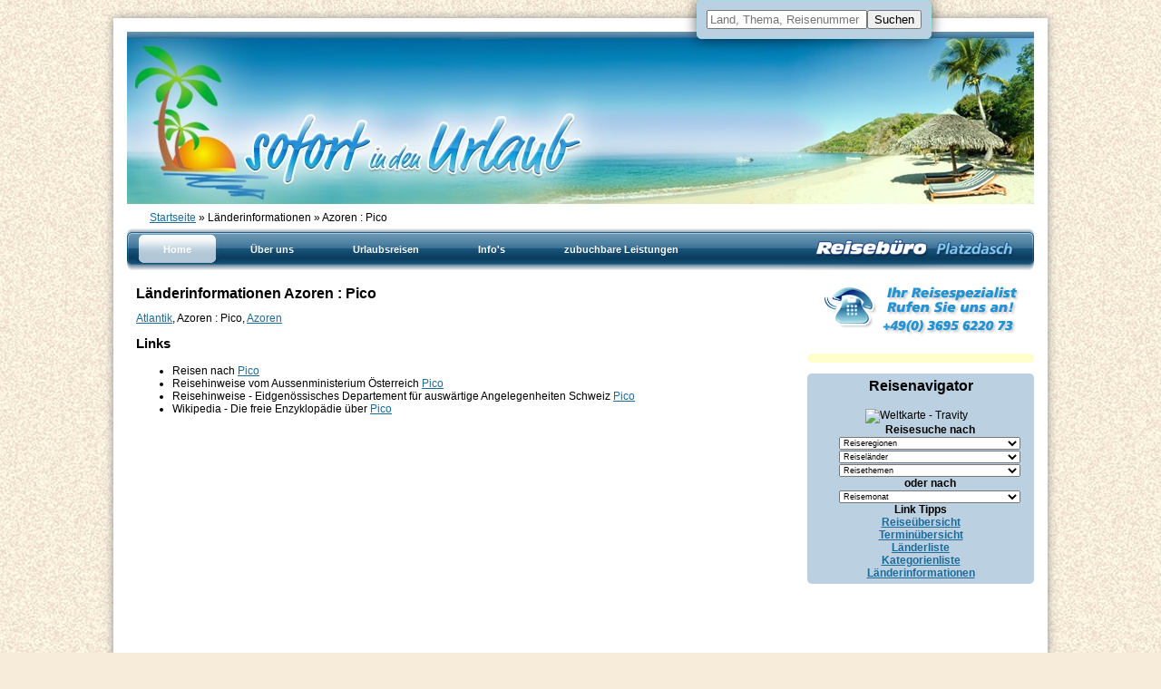

--- FILE ---
content_type: text/html
request_url: https://www.sofortindenurlaub.de/countries/country.asp?id=%7B555102F7-8963-4080-BD2D-6A56A182A30A%7D
body_size: 29000
content:
<!DOCTYPE HTML>
<html>
  <head>
    <title>L&#228;nderinformationen - Azoren : Pico - Urlaub</title>
    <meta name="Author" content="-"/>
    <meta name="Description" content="Informationen, Links und Karten &#252;ber das gew&#228;hlte Land."/>
    <meta name="Keywords" content="reisebestimmungen,gesundheit,wetter,links,sicherheitshinweise"/>
    <meta property="og:image" content="//images.travity.de/sofortindenurlaub/fb/sofort-in-den-urlaub.png"/>
    <meta name="Date" content="2026-01-23T20:34:58-01:00"/>
    <meta name="Language" content="Deutsch, de"/>
    <meta http-equiv="Content-Type" content="text/html; charset=iso-8859-1"/>
    <meta http-equiv="Content-Script-Type" content="text/javascript"/>
    <meta http-equiv="Content-Style-Type" content="text/css"/>
    <meta http-equiv="expires" content="0"/> 
    <meta name="verify-v1" content="bW5jGef4RGqTdQYYjTqSI5BjJedkePX3TXyTsp7Bp+c=" />
    <meta name="google-site-verification" content="7aY3GKZfJqSFNbKopgDiGcPmUT_OV0EzKuEOPUf9pEg" />
    <meta name="referrer" content="no-referrer">
    <meta name="robots" content="index,follow"/>
    <link rel="stylesheet" type="text/css" href="/styles.css"/>
    <link rel="stylesheet" type="text/css" href="/website.css.asp"/>
     
    <link type="text/css" href="/js/menu/style4/steelblue/menu.css" rel="stylesheet" />
    <script type="text/javascript" src="/js/menu/style4/steelblue/jquery.js"></script>
    <script type="text/javascript" src="/js/menu/style4/steelblue/menu.js"></script>
  </head>
  <body leftmargin="0" topmargin="0" marginwidth="0" marginheight="0" border="0" bgcolor="white">
    <div id="outerframe">
      <table class="main" cellpadding="0" cellspacing="0" border="0" width="1000">
        <tr><td class="header" align="left" valign="top" colspan="2"><a href="/"><img src="//images.travity.de/sofortindenurlaub/header.jpg" alt="Startseite" title="zur Startseite - Ihr Spezialist für Erlebnisreisen" border="0"></a></td></tr>
        <tr><td class="locationbar" align="left" valign="top" colspan="2"><div class="locationbar"><a rel="nofollow" href="/">Startseite</a> &raquo; Länderinformationen &raquo; Azoren : Pico</div></td></tr>
        <tr><td class="navigation" align="left" valign="top" colspan="2"><div id="rbpnavi"><div id="menu">
<ul class="menu">
<li><a href="/"><span>Home</span></a></li>
<li><a href="/page.asp?id={9A35BE19-8C58-4442-9F70-85150B28EAAA}"><span>Über uns</span></a></li>
<li><a href="#" class="parent"><span>Urlaubsreisen</span></a><div><ul>
<li><a href="/navipage.asp?id={1D78245E-430E-4987-9032-5B68451B4CD2}"><span>Abenteuerreisen</span></a></li>
<li><a href="/navipage.asp?id={C10617A8-DFA6-429B-9793-A8B78DFC8A04}"><span>Aktivreisen</span></a></li>
<li><a href="/navipage.asp?id={7A77C0B3-E158-42F6-AAA4-9641A34BE17F}"><span>Asien Urlaub</span></a></li>
<li><a href="/codepage.asp?id={84DA7D2B-04CA-4453-938F-75D5481A25DC}"><span>Bildergalerien</span></a></li>
<li><a href="/navipage.asp?id={A3EE3195-CCC0-47AE-977A-B689727A102A}"><span>Kurzreisen &amp; Städtereisen</span></a></li>
<li><a href="/travels/?continent=all&amp;country=79ACF4A9-BE9A-4E7D-B77B-4E4F50F2463C&amp;category=8F22D8D0-C599-49F3-A16F-28FD4D3D5542&amp;startdate=all"><span>Kurzreisen Deutschland</span></a></li>
<li><a href="#" class="parent"><span>Kreuzfahrten</span></a><div><ul>
<li><a href="/travels/?category=BE95A307-093A-4AD0-B3F1-B87E6B08170F"><span>Kreuzfahrten</span></a></li>
<li><a href="/travels/?category=D6F9597B-B494-4D0E-8E3A-AF1BC4CF538F"><span>Flußkreuzfahrten -  Länder</span></a></li>
<li><a href="#" class="parent"><span>Flußkreuzfahrten - Flüsse</span></a><div><ul>
<li><a href="/travels/?continent=all&amp;country=all&amp;category=07E156B0-B36C-40EB-ADCF-EF3A4DF0255B&amp;startdate=all"><span>Donau</span></a></li>
<li><a href="/travels/?continent=all&amp;country=all&amp;category=3B636424-2A52-422C-8E43-5D7DAFF72659&amp;startdate=all"><span>Elbe </span></a></li>
<li><a href="/travels/?continent=all&amp;country=all&amp;category=38CAA1B7-E025-4016-AD17-5D2371CCF402&amp;startdate=all"><span>Jangtse</span></a></li>
<li><a href="/travels/?continent=all&amp;country=all&amp;category=C0F4B06D-5ACB-4F04-AD46-97AA49730847&amp;startdate=all"><span>Main</span></a></li>
<li><a href="/travels/?continent=all&amp;country=all&amp;category=033CF864-0749-43A1-BF0D-14C7CD650C17&amp;startdate=all"><span>Mosel</span></a></li>
<li><a href="/travels/?continent=all&amp;country=all&amp;category=1E22AADC-47F0-417F-BF20-D9D0F2EAE891&amp;startdate=all"><span>Rhein</span></a></li>
<li><a href="/travels/?continent=all&amp;country=all&amp;category=9BFC161B-0929-45C0-BD7F-AD529D41063D&amp;startdate=all"><span>Rohne</span></a></li>
<li><a href="/travels/?continent=all&amp;country=all&amp;category=2490F548-54A3-405B-9E25-232997364D9A&amp;startdate=all"><span>Wolga</span></a></li>
<li><a href="/travels/?continent=all&amp;country=all&amp;category=DAD3C953-4B59-44E4-9B7F-527A584A12AD&amp;startdate=all"><span>Nil</span></a></li>
</ul></div>
</li>
</ul></div>
</li>
<li><a href="/navipage.asp?id={D88EEC50-FC02-46F2-8146-96F912E3F9FC}"><span>Mietwagen / Autoreisen</span></a></li>
<li><a href="#" class="parent"><span>Natur/Expeditionen</span></a><div><ul>
<li><a href="/travels/?category=84945D37-E1AB-47C5-B407-EEA78FA38359"><span>Dschungeltouren</span></a></li>
<li><a href="/travels/?category=71D0688F-1ECE-4A94-963A-7D21D970549F"><span>Expeditionen</span></a></li>
<li><a href="/travels/?category=665D2FC8-7E14-4998-99A2-A7A17B990913"><span>Flugsafari</span></a></li>
<li><a href="/travels/?category=37C3DB40-63C4-46A4-B4C8-8C9E85BFB8EB"><span>Naturexkursionen</span></a></li>
<li><a href="/travels/?category=D51F1025-0E24-412A-822F-C763C6D415CB"><span>Naturreisen</span></a></li>
<li><a href="/travels/?category=B82D7478-0A85-4776-AD89-BB437151F3AE"><span>Tierbeobachtungen</span></a></li>
</ul></div>
</li>
<li><a href="/calendar"><span>Reisekalender</span></a></li>
<li><a class="parent" href="/navipage.asp?id={C9E4A8EF-4456-4F02-A65F-2D2C460E4883}"><span>Rundreisen</span></a><div><ul>
<li><a href="/australien-rundreisen"><span>Australien Rundreisen</span></a></li>
<li><a href="/china-rundreisen"><span>China Rundreisen</span></a></li>
<li><a href="/israel-rundreisen"><span>Israel Rundreisen</span></a></li>
<li><a href="/marokko-rundreisen"><span>Marokko Rundreisen</span></a></li>
<li><a href="/portugal-rundreisen"><span>Portugal Rundreisen</span></a></li>
</ul></div>
</li>
<li><a href="/-silvesterreisen"><span>Silvesterreisen</span></a></li>
<li><a href="/navipage.asp?id={45A1B163-E75F-403A-90C1-FE88DE02A26E}"><span>Studienreisen</span></a></li>
<li><a href="/-weihnachtsreisen"><span>Weihnachtsreisen</span></a></li>
<li><a href="/travels/?continent=all&amp;country=all&amp;category=1C46622B-F7B7-4A99-A7B7-E40CDE1C0475&amp;startdate=all"><span>Wellness Reisen</span></a></li>
<li><a class="parent" href="/travels/?continent=all&amp;country=all&amp;category=C8B14393-D166-451B-ABC3-B77D75646D09&amp;startdate=all"><span>Winterreisen</span></a><div><ul>
<li><a href="/travels/?category=BFE23281-F807-4707-9776-C3A311E2EEC7"><span>Hundeschlitten Urlaub</span></a></li>
<li><a href="/travels/?category=BCF71C93-E4F5-4EDF-A6BC-0BF8208B91C6"><span>Huskyexpeditionen</span></a></li>
<li><a href="/travels/?category=843A08CB-423B-4830-8B78-998E9D839329"><span>Huskytouren</span></a></li>
</ul></div>
</li>
<li><a href="/navipage.asp?id={9EC3383A-60EE-4D0B-8730-4B8E751262FA}"><span>Zug / Bahn Urlaub</span></a></li>
</ul></div>
</li>
<li><a href="#" class="parent"><span>Info's</span></a><div><ul>
<li><a href="/guestbook"><span>Gästebuch</span></a></li>
<li><a href="/contact"><span>Kontakt</span></a></li>
<li><a href="/news"><span>Reise News</span></a></li>
<li><a href="/codepage.asp?id={BC56959E-FFE4-4704-BC41-A7A362A462C5}"><span>Schwarze Liste der Fluggesellschaften</span></a></li>
</ul></div>
</li>
<li><a href="#" class="parent"><span>zubuchbare Leistungen</span></a><div><ul>
<li><a href="/page.asp?id={8AC3B3EC-6B85-4142-88C3-30F0C140A4D8}"><span>Günstige Parkplätze!</span></a></li>
<li><a href="/page.asp?id={72E34C3A-EF7A-4B6F-9A68-B318829DA382}"><span>Reiseversicherungen</span></a></li>
<li><a href="/page.asp?id={3E98149F-AB33-4EF9-B755-B4FC4BA38591}"><span>Flüge</span></a></li>
</ul></div>
</li>
</ul>
</div>
<div id="rbplogo"><a href="/"><img src="//images.travity.de/sofortindenurlaub/logo.png" alt="Reisebüro Platzdasch" title="Reisebüro Platzdasch" border="0"></a></div></div></td></tr>
        <tr>
          <td class="content" align="left" valign="top" width="750">
            <div class="content">
              <div id="searchbar" class="border5"><nobr><form action="/search/" method="post" style="padding:0;margin:0;border:0"><input type="hidden" name="submit" value="on"/><input type="hidden" name="searchtype" value="all"/><input type="hidden" name="condition" value="and"/><input class="top-search-field" type="text" name="search" placeholder="Land, Thema, Reisenummer" /><input class="top-search-button" type="submit" value="Suchen"/></form></nobr></div>
               
              <a name="top"></a>
              
<div class="country-info">

<div class="headerbox">
<h1>Länderinformationen Azoren : Pico</h1>
<p>
<a href="/countries?continent=CCBD80F9-D016-48AF-B8E6-BA3A4E4396E4">Atlantik</a>,
Azoren : Pico, <a href="/countries/country.asp?id=F8BC8505-2170-4149-ABD3-08361092B7C5">Azoren</a>
</p>

</div>

<p>

</p>
<div class="country-links"><h2>Links</h2><ul><li>Reisen nach <a href="/travels/?country={555102F7-8963-4080-BD2D-6A56A182A30A}" target="_blank" rel="nofollow">Pico</a> </li><li>Reisehinweise vom Aussenministerium Österreich <a href="https://www.bmeia.gv.at/aussenministerium/buergerservice/reiseinformation/a-z-laender/pico-de.html" target="_blank" rel="nofollow">Pico</a> </li><li>Reisehinweise - Eidgenössisches Departement für auswärtige Angelegenheiten Schweiz <a href="https://www.eda.admin.ch/eda/de/home/vertretungen-und-reisehinweise/pico.html" target="_blank" rel="nofollow">Pico</a> </li><li>Wikipedia - Die freie Enzyklopädie über  <a href="https://de.wikipedia.org/wiki/pico" target="_blank" rel="nofollow">Pico</a> </li></ul></div>
</div>

              <br />
            </div>
          </td>
          <td class="sidebar" align="left" valign="top" width="250">
            <div id="tel"><a href="/contact"><img src="//images.travity.de/sofortindenurlaub/tel.png" alt="Ihr Reisespezialist Rufen Sie uns an! +49(0) 3695 6220 73" title="Ihr Reisespezialist Rufen Sie uns an! +49(0) 3695 6220 73" border="0" /></a></div>
            <div id="paxconnect" class="border5">
              <!-- Template not Found -->
            </div>
            <!-- invalid tag: "travity:Field2" -->
            <div class="navigator border5">
              <p class="h1">Reisenavigator</p>
              <table class="dropdown" border="0" align="center" cellspacing="0" cellpadding="0">
                <tr>
                  <td>
                    <script language="JavaScript" src="/js/weltkarte.js"></script>
                    <script language="JavaScript">
                      Weltkarte();
                    </script>
                  </td></tr><tr>
                <td style="padding-left:30px;">
                  <b>Reisesuche nach</b><br />
                  <form class="dropdown form-inline" action="/travels" name="SelectcontinentName" id="Selectcontinent" method="get"><select class="continent form-control" name="continent" onChange="this.form.submit()"><option class="header" value="all">Reiseregionen</option><option class="all" value="all">ganze Welt auswählen</option><option class="choice" value="9B8AD835-02D6-483B-BDDF-E9FF566D6EC7">Afrika</option><option class="choice" value="C20F81A9-3FD5-4273-AB84-585516FD7238">Asien</option><option class="choice" value="96E68598-8DB5-4A8A-AE6E-19D6D56EABDA">Australien</option><option class="choice" value="D2DB472C-2639-48A2-86DB-F5CEE93EE901">Europa</option><option class="choice" value="C5D9F386-5D64-4568-8959-77556D60D880">Gewässer</option><option class="choice" value="3909F1DB-4A5C-463A-9A98-1F2AEAD74B9F">Naher Osten</option><option class="choice" value="84AEA5F5-B4B2-4589-AB35-FBA6299F5AF2">Nordamerika</option><option class="choice" value="9758A87C-B766-46D3-9C63-EAE4AA944F30">Südamerika</option><option class="choice" value="B8702370-C173-478C-BB78-777A5B465AD3">Karibik</option><option class="choice" value="11BFF52A-990B-42D0-B66A-F6188437A4F7">Pazifik</option></select><input type="hidden" name="country" value="all" /><input type="hidden" name="category" value="all" /><input type="hidden" name="startdate" value="all" /></form>
                  <form class="dropdown form-inline" action="/travels" name="SelectcountryName" id="Selectcountry" method="get"><input type="hidden" name="continent" value="all" /><select class="country form-control" name="country" onChange="this.form.submit()"><option class="header" value="all">Reiseländer</option><option class="all" value="all">alle Länder auswählen</option><option class="choice" value="D71C7C47-E964-431C-B114-DA7CB774E092">Albanien</option><option class="choice" value="C58A3C86-95FC-48C0-90AB-3AC5570C6B6B">Australien</option><option class="choice" value="4B709875-27FB-47FB-B90D-7050E726D8C4">Baltikum</option><option class="choice" value="D5ABBDB9-0BE1-4636-AA82-36C7D9320F06">Belgien</option><option class="choice" value="534DDFE7-E1B9-47EE-BDA8-3B8AE0831DCC">Bhutan</option><option class="choice" value="46D50790-C977-4B14-8432-51791650E272">China</option><option class="choice" value="685D8641-BEAF-43A4-B04A-F9C01E0E49DE">Dänemark</option><option class="choice" value="79ACF4A9-BE9A-4E7D-B77B-4E4F50F2463C">Deutschland</option><option class="choice" value="125C47E0-B059-43BD-B112-1C6E26A0CE91">Estland</option><option class="choice" value="30137B9A-19C3-4C77-8235-B9872EE51D7A">Frankreich</option><option class="choice" value="E176F40D-6A09-4C8F-AD78-1E3083B0BF66">Georgien</option><option class="choice" value="7D4BB180-B641-499E-9A76-364DFC50840C">Griechenland</option><option class="choice" value="438100D3-756F-4EBF-8A1C-E8568584B442">Grossbritannien</option><option class="choice" value="8D3066BA-22DF-4A2A-824C-A591F2B77A07">Indien</option><option class="choice" value="CF844A8B-6D58-429E-882E-11636C37149C">Indischer Ozean</option><option class="choice" value="C1956F26-00A7-4D76-B7D7-9C3E9C690BF5">Irland</option><option class="choice" value="0BDDE470-6528-4DB0-ACF7-773636F889A3">Italien</option><option class="choice" value="F99CD63C-DD0C-4C92-97E8-119B59877CC5">Jordanien</option><option class="choice" value="0E3F57A7-8BB1-4FB2-973F-3C8008D17954">Kambodscha</option><option class="choice" value="5814C8AD-0EB5-4865-B380-4C7C783534F1">Kanada</option><option class="choice" value="0299B08F-57F0-43FB-8C98-D600D4DDF7E2">Kroatien</option><option class="choice" value="3E3E34AE-53BD-4093-A108-2C84AE04B039">Kuba</option><option class="choice" value="BD2E4FE0-2769-47D1-A84C-7816CE4A18CC">Lettland</option><option class="choice" value="B4D0088D-360D-40DE-9A6C-3AB67FCCCC66">Liechtenstein</option><option class="choice" value="0205394C-3F1D-4ECF-89E5-0EC521104021">Litauen</option><option class="choice" value="2094A3C0-9E7B-4274-9624-2BB9DA7D55B2">Luxemburg</option><option class="choice" value="E573A48A-DAF3-4A5A-9189-ED0A3A0A2DAB">Marokko</option><option class="choice" value="42D9A943-26D4-4313-985A-8DDD80A66E69">Mitteleuropa</option><option class="choice" value="D2ADA359-499A-4BEF-99FB-696D7857B0F8">Mittelmeer</option><option class="choice" value="784A527F-2677-4F18-96F6-9294AEFDF8E2">Monaco</option><option class="choice" value="7152DFFF-7C24-4925-974F-957C42C7618D">Montenegro</option><option class="choice" value="FCD3B3A8-4B43-409E-9AF3-C7E3FE8FA9B7">Neuseeland</option><option class="choice" value="89FC5E98-4EDA-4467-A664-90D0B6979325">Niederlande</option><option class="choice" value="C3E5DC18-09F0-41ED-80EA-84884B478732">Nordeuropa</option><option class="choice" value="A06B0039-C284-4C13-89A9-EEA19C002066">Norwegen</option><option class="choice" value="A02D17F0-5E2D-4D12-9D93-4BB5CB3E1B26">Oman</option><option class="choice" value="18F8D2C6-1840-48B7-8AB4-68A37C57AD7F">Österreich</option><option class="choice" value="EB7D512A-06F9-4980-A260-121C0CCDEA68">Peru</option><option class="choice" value="07A23995-3896-4824-B61F-5B4432EF1E38">Polen</option><option class="choice" value="0BD69FE7-51F8-4E33-8779-DD0165C48E50">Portugal</option><option class="choice" value="73FE007E-EF9B-431E-9103-EB14C8C1F352">Schottland</option><option class="choice" value="EF4A5435-D077-42B4-A75F-AFDB660E31E3">Schweden</option><option class="choice" value="4AF9713B-7D8F-4908-B2C4-C373D5CC1C56">Schweiz</option><option class="choice" value="B2BF7366-18E7-4844-8EBA-BA14E4FFCC6B">Serbien</option><option class="choice" value="3244B2E0-A78A-4414-B116-EB17549D695A">Slowakei</option><option class="choice" value="AC340A54-38AF-4191-86D1-5E54ED315804">Slowenien</option><option class="choice" value="4F3D9F5C-164B-4AE1-AB24-5C2A00CE8103">Spanien</option><option class="choice" value="620425D4-EF96-49FE-8D8B-1656F7A33E59">Sri Lanka</option><option class="choice" value="36CA3BD5-2186-417A-BE9B-4AE674C9E7F1">Südafrika</option><option class="choice" value="FD143623-761D-4ABB-939E-554658166B9C">Südeuropa</option><option class="choice" value="B3814E82-CFEA-47B2-B36B-5B69B7E3AC67">Südkorea</option><option class="choice" value="FE330DD0-1D82-4061-AAF6-D23D751F60F4">Taiwan</option><option class="choice" value="0EE02E51-C05E-440D-AD18-0775B00FA6FE">Tibet</option><option class="choice" value="2F6E5234-95B8-4622-AC16-39CDCFDAC9E8">Tschechische Republik</option><option class="choice" value="093CA167-F67D-43C3-88D6-1BD44B1A1B0A">Türkei</option><option class="choice" value="69F8DA4B-4C0D-4D91-A0D2-0D3F10AFFAB4">Türkei (Europa)</option><option class="choice" value="C258F44F-4048-4F3D-9D7E-227ABDE22C25">Ungarn</option><option class="choice" value="129E8B43-463D-4876-9BD6-D6CFB1479E72">Vietnam</option><option class="choice" value="A7971D8D-6B41-4CC6-9339-9088E4D1D977">Westeuropa</option></select><input type="hidden" name="category" value="all" /><input type="hidden" name="startdate" value="all" /></form>
                  <form class="dropdown form-inline" action="/travels" name="SelectcategoryName" id="Selectcategory" method="get"><input type="hidden" name="continent" value="all" /><input type="hidden" name="country" value="all" /><select class="category form-control" name="category" onChange="this.form.submit()"><option class="header" value="all">Reisethemen</option><option class="all" value="all">alle Themen auswählen</option><option class="choice" value="ED7DDF97-62C5-4F59-8732-0CCB0E552399">Abenteuer</option><option class="choice" value="334BF54A-E1D1-4BD9-BB5A-E0B0AC0F5E06">Aktiv & Erleben</option><option class="choice" value="0FF86323-4721-4D6C-9282-E4E62CA4A744">Aktives Reisen</option><option class="choice" value="D259F18E-2A2F-4A6D-A7A0-52359750146D">Aktivitäten</option><option class="choice" value="F3556DBF-1F76-455B-80BB-680B8195C44B">Aktivreisen</option><option class="choice" value="55F8E860-87BB-4567-89F9-9B37671FB48C">AR Exklusive Reisen</option><option class="choice" value="CABA0245-F210-4796-AA2E-21EB8E43B1EA">Bahnerlebnisreisen</option><option class="choice" value="6C7D1470-CC82-4BA2-B565-EB88090672AA">Bergsteigen</option><option class="choice" value="A539EAB3-14FF-4250-8027-288130A5B636">Bergwandern</option><option class="choice" value="A3B44372-8E28-4250-A3FE-66F35380CE77">Blockhütten</option><option class="choice" value="93545954-243E-45C3-A761-17D9DFBB2DBB">Camping</option><option class="choice" value="85EC2DC2-23C2-4306-93BA-B59026927CD2">Dauer</option><option class="choice" value="0D75EA04-1A2C-48D8-9719-3B0E13C20326">Deluxereisen</option><option class="choice" value="73927798-F5A5-43CD-A14F-C4EC3E7E9511">Entdeckertouren</option><option class="choice" value="C7DE8930-8A5D-49E1-ADE2-CA8FDB13413D">Erlebniskreuzfahrten</option><option class="choice" value="00838962-FC19-4D9F-970C-605200130B7E">Erlebnisreisen</option><option class="choice" value="0C3F2426-5B82-41BB-B569-44876A5C36C1">Fahrrad & Wandern</option><option class="choice" value="F71AB8E0-F4B5-476F-B7FE-A7CAD44DFDB1">Fahrradtouren</option><option class="choice" value="24954D68-6199-46E9-86D5-A84487423BD6">Familien Abenteuer</option><option class="choice" value="A633B3ED-7B06-4316-89D9-64E577A86EB7">Familienausflüge</option><option class="choice" value="26F67784-0408-40B9-9D82-8CA3159BC88D">Familienradreisen</option><option class="choice" value="4A8D4FEA-60E7-494F-98B2-82761DCE6730">Familienurlaub</option><option class="choice" value="52D7E393-B183-4183-B3B9-F56AD6045E56">Familienwandern</option><option class="choice" value="D6F9597B-B494-4D0E-8E3A-AF1BC4CF538F">Flusskreuzfahrten</option><option class="choice" value="6BE5386F-C76B-4229-AB7C-DB06D6799811">Formular</option><option class="choice" value="5B4B1207-2A86-4684-BF09-B5601C0AE8D7">Forschungsreisen</option><option class="choice" value="E5800C52-DA9C-4A48-8CE5-5AB55057EF28">Genussreisen</option><option class="choice" value="8F69F911-3F76-410D-940D-78E76036FA81">Genusswandern</option><option class="choice" value="B4CEEA7E-8205-449D-8CEE-47E55B26DDE3">Growe Reisen</option><option class="choice" value="76B175DE-8FEE-4812-9BAC-931DA1F40E57">Gruppenreisen</option><option class="choice" value="961FCE4F-9575-4E99-9A3D-BBD4A94BE939">Hotels</option><option class="choice" value="D1EA3CE9-B133-4EA2-B8ED-5CA0CFCBD455">Individualreisen</option><option class="choice" value="DAAE83B4-0BDC-45AF-A41C-9AF60FA70627">Inselferien</option><option class="choice" value="528CE8F7-8F01-41DF-A80B-F4AD4F5D07EB">Inselhüpfen</option><option class="choice" value="D6B36880-ECB5-4F39-8DF4-E65AC3991EA0">Kanuausflüge</option><option class="choice" value="26E2CE2C-0C1A-4E7B-8436-8189F8866608">Kanureisen</option><option class="choice" value="A1BF0032-B031-42FC-AFB9-E9EDFC69B574">Kleingruppenreisen</option><option class="choice" value="BE95A307-093A-4AD0-B3F1-B87E6B08170F">Kreuzfahrten</option><option class="choice" value="4A79307A-1B0B-4019-B033-6206BEB55D43">Kurzurlaub</option><option class="choice" value="513DAD1C-0CED-48DE-A74B-20EDF2B9BC77">Länderübergreifende Reisen</option><option class="choice" value="45C46EC4-C9A8-4F07-8743-9ACF1C1914D6">Langlaufen</option><option class="choice" value="E6625068-A8DE-4159-B758-25A869772D5A">Luxusreisen</option><option class="choice" value="198647BF-A257-46D6-A2F1-C0F767FB6B27">Mountainbiken</option><option class="choice" value="2C73BC28-838E-4890-BF84-1ACDB1BDFB66">Paddeln</option><option class="choice" value="313304CB-EE0C-42B3-AAE0-E8F3A57E9460">Pilgerreisen</option><option class="choice" value="FF5B857D-E73D-4253-ABFA-8493AE24D447">Radreisen</option><option class="choice" value="9E57EDD1-F802-4B4A-8081-8B086E69A601">Radreisen und Schiffsreisen</option><option class="choice" value="4C9FEB7A-6332-4E05-AF8D-550219D85298">Reisen mit Hund</option><option class="choice" value="78871BD0-3D86-4D82-8B91-19922BE1EF7F">Rennradreisen</option><option class="choice" value="B1D111F5-642C-4D05-B00D-039DC5F9D49B">Romantische Wanderwege</option><option class="choice" value="88F7613B-3444-4964-AAA2-B8FB0B280AED">Rundreisen</option><option class="choice" value="2D1307EF-FC61-428B-B113-22A47FC92A27">Rundreisen mit Hund</option><option class="choice" value="78059686-1840-4849-B787-B56A08008799">Safarireisen</option><option class="choice" value="34F2CA42-614B-4434-9F41-F88F0D880B9A">Schnäppchen</option><option class="choice" value="CA7E7D31-EEFC-4C5E-806B-13E83B533FAB">Segelreisen</option><option class="choice" value="42D2A3E6-D59C-433A-B54D-304BDCCD21D3">Skireisen</option><option class="choice" value="BE2B0A9A-BEA7-4C8C-958E-C04F3409A72D">Skitouren</option><option class="choice" value="2192A260-5EF1-4BFD-9A07-9F5082B21BCB">Sportreisen</option><option class="choice" value="5FE5DA3A-E311-4291-96C1-661CBE81A1B8">Sportwandern</option><option class="choice" value="8F22D8D0-C599-49F3-A16F-28FD4D3D5542">Tagestouren</option><option class="choice" value="90DCE6F3-F7C3-4B23-ABA5-4E3E43F8E571">Trekking</option><option class="choice" value="32B2AC22-9FC8-4F0B-9EAB-EA109732CACA">Unterkünfte</option><option class="choice" value="2CE929A8-9015-43AA-81CA-291A0DB87124">Wander- und Schiffsreisen</option><option class="choice" value="5FB60F9F-2C05-449B-8F1D-327EE4A0F122">Wandern</option><option class="choice" value="6B3FBF42-17FC-4F9E-9711-F6C6BCBEE484">Wandern mit GPS</option><option class="choice" value="1D1E38D7-6A84-4B91-85EB-70762846AE0B">Wandern mit Hund</option><option class="choice" value="617DDF19-DF27-4E24-BA9E-F26CD0894F24">Wanderreisen individuell</option><option class="choice" value="8DB57400-EBA1-4D03-90FA-B5CEFCC8721A">Weinreisen</option><option class="choice" value="1C46622B-F7B7-4A99-A7B7-E40CDE1C0475">Wellness</option><option class="choice" value="0760EB7D-E5FA-4965-A17B-7803C1EBCD88">Winterferien</option><option class="choice" value="2BE3FD0B-B01E-488C-AABC-9380A0C8F602">Winterhotels</option><option class="choice" value="C8B14393-D166-451B-ABC3-B77D75646D09">Winterreisen</option><option class="choice" value="9D21C078-5D1C-4F3C-AF06-F16F96284F5D">Wintertrekking</option><option class="choice" value="049EFFA1-7518-460C-8EF8-B150A5C3C511">Yoga</option></select><input type="hidden" name="startdate" value="all" /></form>
                  <b>oder nach</b><br />
                  <form class="dropdown form-inline" action="/travels" name="SelectstartdateName" id="Selectstartdate" method="get"><input type="hidden" name="continent" value="all" /><input type="hidden" name="country" value="all" /><input type="hidden" name="category" value="all" /><select class="startdate form-control" name="startdate" onChange="this.form.submit()"><option class="header" value="all">Reisemonat</option><option class="all" value="all">alle Termine auswählen</option><option class="choice" value="1-2026">Januar 2026</option><option class="choice" value="2-2026">Februar 2026</option><option class="choice" value="3-2026">März 2026</option><option class="choice" value="4-2026">April 2026</option><option class="choice" value="5-2026">Mai 2026</option><option class="choice" value="6-2026">Juni 2026</option><option class="choice" value="7-2026">Juli 2026</option><option class="choice" value="8-2026">August 2026</option><option class="choice" value="9-2026">September 2026</option><option class="choice" value="10-2026">Oktober 2026</option><option class="choice" value="11-2026">November 2026</option><option class="choice" value="12-2026">Dezember 2026</option><option class="choice" value="1-2027">Januar 2027</option><option class="choice" value="2-2027">Februar 2027</option><option class="choice" value="3-2027">März 2027</option></select></form>
                </td></tr><tr>
                <td style="padding-left:10px;">
                  <b>Link Tipps<br />
                    <a href="/travels">Reiseübersicht</a><br />
                    <a href="/calendar">Terminübersicht</a><br />
                    <a href="/travels/countries">Länderliste</a><br />
                    <a href="/travels/categories">Kategorienliste</a><br />
                    <a href="/countries">Länderinformationen</a></b>
                </td>
                </tr>
              </table>
            </div>
            <center>
  <iframe width="200" height="260" style="margin: 0px; padding: 0px; border: 0px currentColor; overflow: hidden;" border="0" frameborder="0" scrolling="no" src="/ad?x=200&amp;y=260&amp;bg=ffff00&amp;tg=_blank&amp;adtype=200x260&amp;rnd=1"></iframe>
</center>
<center>
  <iframe width="200" height="260" style="margin: 0px; padding: 0px; border: 0px currentColor; overflow: hidden;" border="0" frameborder="0" scrolling="no" src="/ad?x=200&amp;y=260&amp;bg=ffff00&amp;rnd=1&amp;adtype=200x260&amp;category={55F8E860-87BB-4567-89F9-9B37671FB48C}&amp;adid=67E6C086-5091-4F90-AD3E-7AF4DA8A1B2B"></iframe>
</center>

          </td>
        </tr>
        <tr><td class="footer" align="left" valign="top" colspan="2"><div id="footer"><a href="https://www.fahrradreisen-wanderreisen.de" target="_blank" rel="noopener">Fahrradreisen</a>&nbsp;<br />&nbsp;<br />&copy; Reiseb&uuml;ro Platzdasch - Inhaber: Andreas Weitz - Johann-Theodor-Roemhildt-Stra&szlig;e 6 - 36433 Bad Salzungen - Tel.: 03695 622073<br /><a href="../contact">Kontakt</a> | <a href="../imprint">Impressum</a> |&nbsp;<a href="../datenschutz">Datenschutz-Erkl&auml;rung</a></div>
<div class="row">
<div class="col-md-12 col-sm-12 col-xs-12 text-center">
<p>Alle Reise Angebote sind von namhaften Reiseveranstaltern, f&uuml;r die wir ausschlie&szlig;lich als Vermittler t&auml;tig sind.</p>
</div>
</div></td></tr>
      </table>
    </div>
    <!-- Template not Found -->
  </body>
</html>




--- FILE ---
content_type: text/css
request_url: https://www.sofortindenurlaub.de/website.css.asp
body_size: 2470
content:

/* www.sofortindenurlaub.de - Fri, 23 Jan 2026 19:34:59 UTC */
body { background:url('//images.travity.de/sofortindenurlaub/bg.jpg') top left repeat #f6ecd9; padding:0; }
body, th, td, div, p
{
  font-size:9pt;
  font-family:tahoma,arial,sans-serif;
}
a { color:#1d6b9b; }
a:hover { color:#ffffff; background-color:#1d6b9b; }
.h1, h1 { margin-top:1em; }

#tel
{
  text-align:center;
  padding:10px 0;
}
#menu ul.menu { width:980px; }

#outerframe
{
  background-color:#ffffff;
  width:1000px;
  margin:20px auto;
  -moz-box-shadow: #909090 0px 0px 10px;
  -webkit-box-shadow: 0px 0px 10px #909090;
  box-shadow: #909090 0px 0px 10px;
  padding:15px;
}

table.main
{
  border-bottom:5px solid #1d6b9b;
  margin:0;
  background-color:#ffffff;
}
td.navigation { }
td.locationbar { padding:5px 25px; }
td.content { }
td.sidebar { }
td.footer { background-color:#f6ecd9; padding:25px; }

#rbpnavi { position:relative; }
#rbplogo { position:absolute; top:11px; right:20px; }

div.navigator { margin:1em 0 1em 0; padding:5px; background-color:#bbd0e0; text-align:center;}
div.navigator p.h1 { margin-top:0; }

select.continent,
select.country,
select.category,
select.startdate
{
  width:200px;
}

div.element
{
  margin:1em 0 1em 0;
}
div.element p.title
{
  font-weight:bold;
  font-size:1.2em;
}
div.element span.link,
div.element span.rockbottomprice,
div.element span.tourcode
{
  display:block;
  clear:both;
  text-align:right;
}
div.element span.rockbottomprice
{
  font-weight:bold;
  font-size:1.2em;
}






/* Style NaviPages */
div#navipage ul * { color:black; text-decoration:none; }
div#navipage ul { padding-bottom:1em; }
div#navipage ul li {  list-style:none; }
div#navipage ul.toc1 li { font-size:14pt; }
div#navipage ul.toc2 li { font-size:12pt; }
div#navipage ul.toc3 li { font-size:11pt; }
div#navipage ul.toc4 li { font-size:10pt; }



#searchbar
{
  padding:10px;
  background-color:#bbd0e0;
  border:1px solid #a4dde9;
  position:fixed;
  top:0;
  left:60%;
  -webkit-box-shadow:0 0 15px rgba(0,0,0,0.6);
  -moz-box-shadow:0 0 15px rgba(0,0,0,0.6);
   box-shadow:0 0 15px rgba(0,0,0,0.6);
}

.border5
{
-webkit-border-radius: 5px;
-moz-border-radius: 5px;
border-radius: 5px;
}

#paxconnect
{
  margin:5px 0;
  background-color:#ffffcc;
  padding:5px;
  text-align:center;
}

#insurance03 { display:none; }